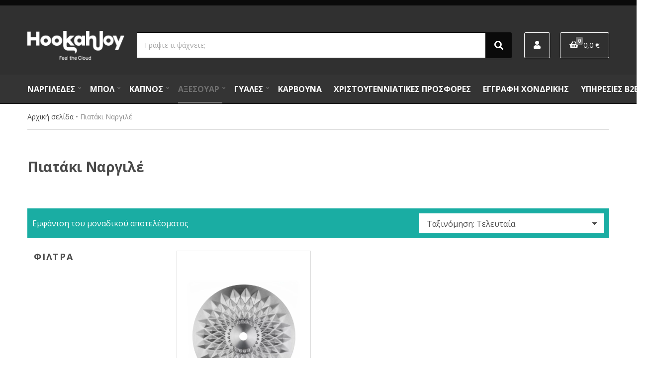

--- FILE ---
content_type: text/css
request_url: https://hookahjoy.gr/wp-content/themes/ignition-decorist/style.min.css?ver=1.2.2-1.0
body_size: 4104
content:
/*!
Theme Name: Decorist - Ignition
Theme URI: https://www.cssigniter.com/themes/decorist/
Author: CSSIgniter
Author URI: https://www.cssigniter.com/
Description: An E-Commerce theme for WordPress
Version: 1.2.2
License: GNU General Public License v2 or later
License URI: http://www.gnu.org/licenses/gpl-2.0.html
Text Domain: ignition-decorist
RequiresIgnition: 2.0.2
*/:root{--ignition-colors-grey:#f5f5f5;--ignition-theme-border-radius-base:3px;--ignition-theme-letter-spacing-base:-0.01em;--ignition-theme-font-weight-weight-black:900;--ignition-theme-box-shadow-base:0 3px 0 rgba(0, 0, 0, 0.05)}@keyframes ignition-decorist-rotate-animation{from{transform:rotate(0)}to{transform:rotate(359deg)}}.main{padding:60px 0}.btn,.button,.ci-item-filter,.gutenbee-block-button-link,.ignition-slideshow .maxslider-btn,.wp-block-button__link,button[type=submit],input[type=reset],input[type=submit]{padding:10px 26px}.comment-reply-link{font-size:12px}.navigation-main{display:flex;align-items:center}.navigation-main ul{padding:20px 15px;min-width:220px;box-shadow:0 0 24px rgba(0,0,0,.08);border-radius:var(--ignition-theme-border-radius-base)}.navigation-main>li>a{padding:19px 0;margin:0 12px;position:relative;color:currentColor}.navigation-main>li>a::before{content:"";border-bottom:3px solid transparent;transition:border-color .18s ease;display:block;position:absolute;left:0;bottom:0;width:100%}.navigation-main li li a{padding:6px 15px}.navigation-main .nav-button>a{border-width:1px;box-shadow:var(--ignition-theme-box-shadow-base)}.navigation-main .nav-button>a::before{display:none}.navigation-mobile-wrap{font-weight:var(--ignition-font-weight-bold)}.head-content-slot-mobile-nav{flex:none;margin-right:10px}.mobile-nav-trigger{font-weight:var(--ignition-font-weight-normal);margin:0;color:currentColor;border-radius:var(--ignition-theme-border-radius-base);box-shadow:var(--ignition-theme-box-shadow-base);height:52px;width:52px;padding:0 12px;border:1px solid;display:inline-flex;align-items:center;justify-content:center;line-height:normal;flex:none}.head-intro{font-size:14px;border-bottom:1px solid transparent}.head-intro-inner{padding:10px 0}.head-intro-inner::after{display:none}.head-mast{font-size:16px}.header-fixed .head-mast,.header-fixed .head-mast:not(.sticky-fixed),.header-normal .head-mast{border:0}.head-mast-inner{transition:none}.head-mast-inner .head-content-slot{margin:0 15px}.head-mast-inner .head-content-slot:last-child{margin-right:0}.head-mast-inner .head-content-slot-end{flex:none;margin-left:auto}.head-mast-inner .head-content-slot-item{height:52px;padding:0 18px;border:1px solid;border-radius:var(--ignition-theme-border-radius-base);display:inline-flex;align-items:center;justify-content:center;flex:none;line-height:1;box-shadow:var(--ignition-theme-box-shadow-base)}.sticky-fixed{z-index:30!important}.site-branding{width:195px;max-width:195px}.site-logo{font-weight:var(--ignition-theme-font-weight-weight-black);letter-spacing:var(--ignition-theme-letter-spacing-base);font-size:28px}.site-logo a:hover{color:currentColor}.site-tagline{line-height:1}.head-mast-navigation{background-color:rgba(255,255,255,.025)}.head-content-slot-search-bar{flex:auto}.head-search-form-wrap{width:100%}.category-search-form{display:flex;align-items:center;height:52px;position:relative;box-shadow:var(--ignition-theme-box-shadow-base)}.category-search-select{max-width:178px;height:100%;background-image:url("data:image/svg+xml;charset=utf8,%3Csvg xmlns='http://www.w3.org/2000/svg' viewBox='0 0 4 5'%3E%3Cpath fill='%23333' d='M2 0L0 2h4zm0 5L0 3h4z'/%3E%3C/svg%3E");background-size:10px;background-position:95% 50%;font-size:14px;border-radius:var(--ignition-theme-border-radius-base) 0 0 var(--ignition-theme-border-radius-base);border-right:0}.category-search-input-wrap{height:100%;flex:auto;position:relative}.category-search-input-wrap .category-search-input{height:100%;font-size:14px;border-top-right-radius:0;border-bottom-right-radius:0;-webkit-appearance:none;-moz-appearance:none;appearance:none}.category-search-spinner{border:4px solid rgba(255,255,255,.35);border-top-color:rgba(255,255,255,.875);border-radius:100%;height:24px;width:24px;animation:ignition-decorist-rotate-animation .8s infinite linear;position:absolute;right:10px;top:14px;opacity:0;transition:opacity .18s ease}.category-search-spinner.visible{opacity:1}.category-search-results{position:absolute;list-style:none;top:100%;left:0;width:100%;border-radius:0 0 var(--ignition-theme-border-radius-base) var(--ignition-theme-border-radius-base);margin:1px 0 0;border-top:1px solid rgba(255,255,255,.3);padding:10px 0;box-shadow:0 3px 6px rgba(0,0,0,.1);z-index:25;display:none}.category-search-results-item{margin:0}.category-search-results-item a{padding:7px 15px;display:flex;align-items:center}.category-search-results-item a:hover{background-color:var(--ignition-colors-grey)}.category-search-results-item.highlighted a{background-color:var(--ignition-colors-grey)}.category-search-results-item.error a{color:var(--ignition-colors-red)}.category-search-results-item .category-search-results-item-thumb{margin-right:15px;flex-shrink:0;width:90px}.category-search-results-item .category-search-results-item-title{margin-bottom:10px}.category-search-results-item .category-search-results-item-excerpt{font-size:14px;margin-bottom:0}.category-search-results-item .category-search-results-item-price{margin:-5px 0 7px;font-size:14px}button.category-search-btn{width:52px;height:100%;flex:none;padding:0;display:inline-flex;align-items:center;justify-content:center;border-radius:0 var(--ignition-theme-border-radius-base) var(--ignition-theme-border-radius-base) 0;border:0}button.category-search-btn .ignition-icons{position:relative;top:2px}.head-mast-navigation{position:relative}.head-mast-navigation.sticky-fixed{position:fixed;top:0;z-index:100;width:100%;transition:transform .2s ease-out}.head-mast-navigation.sticky-active.sticky-hidden{transform:translate3d(0,-100%,0)}.head-mast-navigation::before{content:"";position:absolute;top:0;left:0;width:100%;height:100%}.page-hero-content .page-hero-title{font-size:42px;line-height:1;margin-bottom:0}.page-hero-content .page-hero-title:last-child{margin-bottom:0}.page-hero-subtitle{margin:5px 0 0;line-height:1.45}.page-title-wrap{margin-bottom:60px}.page-title-content .page-title{font-size:28px;line-height:1;margin-bottom:10px}.page-title-content .page-title:last-child{margin-bottom:0}.page-subtitle{margin:0;line-height:1.45;font-size:1rem}.page-hero-subtitle,.page-title-description{font-size:24px}.section-pre-main .ignition-breadcrumbs{padding:15px 0;font-size:14px}.entry-item{position:relative;border:1px solid transparent;text-align:left}.entry-item:hover{box-shadow:var(--ignition-theme-box-shadow-base)}.entry-item .entry-meta{font-size:13px;margin-bottom:10px}.entry-item .btn-entry-more{padding:5px 15px;font-size:14px}.entry-item.entry-item-media{border:0;border-radius:0}.entry-item.entry-item-media .entry-meta{font-size:1rem}.entry-item.entry-item-media:hover{box-shadow:none}.entry-item-thumb{margin-bottom:0}.entry-item-content{padding:20px 20px 15px;text-align:left}.entry-item-title{font-size:16px;line-height:normal;margin-bottom:25px;font-weight:var(--ignition-font-weight-base)}.entry-item-title+.entry-meta{margin-top:-20px}.entry-title{font-size:28px}.entry-item-title a,.entry-title a{color:currentColor}.navigation,.woocommerce-pagination{background-color:var(--ignition-colors-grey);padding:10px}.navigation .page-numbers,.navigation a,.woocommerce-pagination .page-numbers,.woocommerce-pagination a{border:0;padding:0;background:0 0}.navigation .page-numbers:hover,.navigation a:hover,.woocommerce-pagination .page-numbers:hover,.woocommerce-pagination a:hover{background:0 0}.navigation .page-numbers.current,.navigation a.current,.woocommerce-pagination .page-numbers.current,.woocommerce-pagination a.current{background:0 0}.entry-content>*{margin-bottom:30px}.entry-content>:last-child{margin-bottom:0}.entry-content h1,.entry-content h2,.entry-content h3,.entry-content h4,.entry-content h5,.entry-content h6{margin-bottom:20px}.entry-content .entry-title{margin-bottom:0}.entry-author-desc{padding:25px;background-color:var(--ignition-colors-grey)}.has-drop-cap:not(:focus)::first-letter{padding:.8rem .2rem .15rem 0;font-size:3.4rem!important;line-height:.65}.wp-block-file__content-wrapper .wp-block-file__button{font-size:14px}.wp-block-pullquote.is-style-solid-color{font-size:1rem;line-height:1.33;position:relative;padding:30px 30px 30px 80px;border:0}.wp-block-pullquote.is-style-solid-color::before{content:"\00201C";font-style:normal;font-size:4rem;line-height:0;position:absolute;left:30px;top:64px}.wp-block-pullquote.is-style-solid-color blockquote{margin:0;max-width:100%}.wp-block-pullquote.is-style-solid-color blockquote p{font-size:1rem;line-height:1.56;font-weight:var(--ignition-font-weight-normal)}.wp-block-pullquote.is-style-solid-color blockquote cite{font-size:.875rem;font-weight:var(--ignition-font-weight-normal)}.wp-block-quote{font-size:1rem;line-height:1.33;position:relative;padding:0 0 0 50px;border:0}.wp-block-quote::before{content:"\00201C";font-style:normal;font-size:4rem;line-height:0;position:absolute;left:0;top:33px}.wp-block-quote p{font-size:1rem;line-height:1.56;font-weight:var(--ignition-font-weight-normal)}.wp-block-quote p:last-child{margin-bottom:0}.wp-block-quote cite{font-size:.875rem;font-weight:var(--ignition-font-weight-normal)}.wp-block-quote.is-style-large{padding:0 0 0 50px}.wp-block-quote.is-style-large p{font-size:24px}.wp-block-quote.has-text-align-center{padding:0}.wp-block-quote.has-text-align-center::before{display:block;position:static;margin-top:30px;margin-bottom:15px}.wp-block-quote.has-text-align-right{padding:0 50px 0 0}.wp-block-quote.has-text-align-right::before{left:auto;right:0;top:-5px;transform:rotate(180deg)}.is-style-ignition-decorist-post-types-slideshow{position:relative}.is-style-ignition-decorist-post-types-slideshow .slick-arrow{position:absolute;bottom:auto;top:2px;left:auto;right:15px;transform:translateY(calc(-100% - 35px));margin-left:0;width:46px;height:46px;font-size:12px;border:1px solid transparent;border-radius:0;background:var(--ignition-colors-grey);cursor:pointer;z-index:10}.is-style-ignition-decorist-post-types-slideshow .slick-arrow:hover{color:var(--ignition-colors-white)}.is-style-ignition-decorist-post-types-slideshow .slick-arrow:hover{opacity:1}.is-style-ignition-decorist-post-types-slideshow .slick-next{margin-left:10px}.is-style-ignition-decorist-post-types-slideshow .slick-prev{transform:translate(calc(-100% - 5px),calc(-100% - 35px))}.widget-title{margin-bottom:25px;line-height:1.2;padding-left:10px;border-left-width:3px;border-left-style:solid;font-weight:var(--ignition-font-weight-bold)}.rssSummary{text-transform:none;font-size:14px}.tag-cloud-link{border-radius:var(--ignition-theme-border-radius-base);padding:4px 16px}.widget_archive ul,.widget_categories ul,.widget_ignition-page-children-menu ul,.widget_layered_nav ul,.widget_meta ul,.widget_nav_menu ul,.widget_pages ul,.widget_product_categories ul,.widget_rating_filter ul,.wp-block-woocommerce-product-categories ul{list-style:none;margin:0;padding:0}.widget_archive ul ul,.widget_categories ul ul,.widget_ignition-page-children-menu ul ul,.widget_layered_nav ul ul,.widget_meta ul ul,.widget_nav_menu ul ul,.widget_pages ul ul,.widget_product_categories ul ul,.widget_rating_filter ul ul,.wp-block-woocommerce-product-categories ul ul{margin-left:15px}.widget_archive li,.widget_categories li,.widget_ignition-page-children-menu li,.widget_layered_nav li,.widget_meta li,.widget_nav_menu li,.widget_pages li,.widget_product_categories li,.widget_rating_filter li,.wp-block-woocommerce-product-categories li{line-height:normal;display:block;position:relative;margin:0}.widget_archive li a,.widget_categories li a,.widget_ignition-page-children-menu li a,.widget_layered_nav li a,.widget_meta li a,.widget_nav_menu li a,.widget_pages li a,.widget_product_categories li a,.widget_rating_filter li a,.wp-block-woocommerce-product-categories li a{display:block;padding:10px 0;margin:0;border-bottom:1px solid transparent;letter-spacing:var(--ignition-theme-letter-spacing-base)}.widget_archive li a:hover,.widget_categories li a:hover,.widget_ignition-page-children-menu li a:hover,.widget_layered_nav li a:hover,.widget_meta li a:hover,.widget_nav_menu li a:hover,.widget_pages li a:hover,.widget_product_categories li a:hover,.widget_rating_filter li a:hover,.wp-block-woocommerce-product-categories li a:hover{text-decoration:none}.widget_archive li>.ci-count,.widget_archive li>.count,.widget_archive li>span,.widget_categories li>.ci-count,.widget_categories li>.count,.widget_categories li>span,.widget_ignition-page-children-menu li>.ci-count,.widget_ignition-page-children-menu li>.count,.widget_ignition-page-children-menu li>span,.widget_layered_nav li>.ci-count,.widget_layered_nav li>.count,.widget_layered_nav li>span,.widget_meta li>.ci-count,.widget_meta li>.count,.widget_meta li>span,.widget_nav_menu li>.ci-count,.widget_nav_menu li>.count,.widget_nav_menu li>span,.widget_pages li>.ci-count,.widget_pages li>.count,.widget_pages li>span,.widget_product_categories li>.ci-count,.widget_product_categories li>.count,.widget_product_categories li>span,.widget_rating_filter li>.ci-count,.widget_rating_filter li>.count,.widget_rating_filter li>span,.wp-block-woocommerce-product-categories li>.ci-count,.wp-block-woocommerce-product-categories li>.count,.wp-block-woocommerce-product-categories li>span{position:absolute;right:0;font-size:11px;font-weight:700;background:var(--ignition-colors-grey);padding:4px 6px;border-radius:var(--ignition-theme-border-radius-base);top:10px;transition:background-color .2s ease}.ignition-widget-item .ignition-widget-item-title{font-weight:var(--ignition-font-weight-base)}.ignition-widget-item .ignition-widget-item-title a{color:currentColor}.ignition-widget-item .ignition-widget-item-subtitle{font-size:13px}.footer-widgets{border-top:1px solid}.footer-info{border-top:1px solid;padding:20px 0;font-size:14px}:root .has-theme-primary-color{color:#ea2c2c}:root .has-theme-primary-background-color{background-color:#ea2c2c}:root .has-theme-dark-gray-color{color:#4a4a4a}:root .has-theme-dark-gray-background-color{background-color:#4a4a4a}:root .has-theme-medium-gray-color{color:#8e8e8e}:root .has-theme-medium-gray-background-color{background-color:#8e8e8e}:root .has-theme-light-gray-color{color:#ddd}:root .has-theme-light-gray-background-color{background-color:#ddd}:root .has-theme-white-color{color:#fff}:root .has-theme-white-background-color{background-color:#fff}.category-search-results{background-color:var(--ignition-body-background-color)}.ignition-widget-item .ignition-widget-item-title a:hover,.navigation .page-numbers.current,.navigation a.current,.section-pre-main .ignition-breadcrumbs a:hover,.woocommerce-pagination .page-numbers.current,.woocommerce-pagination a.current{color:var(--ignition-primary-color)}.widget_archive li a:hover,.widget_categories li a:hover,.widget_ignition-page-children-menu li a:hover,.widget_layered_nav li a:hover,.widget_meta li a:hover,.widget_nav_menu li a:hover,.widget_pages li a:hover,.widget_product_categories li a:hover,.widget_rating_filter li a:hover,.wp-block-woocommerce-product-categories li a:hover{color:var(--ignition-primary-color)}.widget_archive li:hover>.ci-count,.widget_archive li:hover>.count,.widget_categories li:hover>.ci-count,.widget_categories li:hover>.count,.widget_ignition-page-children-menu li:hover>.ci-count,.widget_ignition-page-children-menu li:hover>.count,.widget_layered_nav li:hover>.ci-count,.widget_layered_nav li:hover>.count,.widget_meta li:hover>.ci-count,.widget_meta li:hover>.count,.widget_nav_menu li:hover>.ci-count,.widget_nav_menu li:hover>.count,.widget_pages li:hover>.ci-count,.widget_pages li:hover>.count,.widget_product_categories li:hover>.ci-count,.widget_product_categories li:hover>.count,.widget_rating_filter li:hover>.ci-count,.widget_rating_filter li:hover>.count,.wp-block-woocommerce-product-categories li:hover>.ci-count,.wp-block-woocommerce-product-categories li:hover>.count{background-color:var(--ignition-primary-color);color:var(--ignition-colors-white)}.is-style-ignition-decorist-post-types-slideshow .slick-arrow:hover,.widget:hover .widget-title{border-color:var(--ignition-primary-color)}.is-style-ignition-decorist-post-types-slideshow .slick-arrow:hover{background-color:var(--ignition-primary-color)}.category-search-spinner{border-color:rgba(0,0,0,.2);border-top-color:var(--ignition-forms-text-color)}.category-search-results-item a,.category-search-select,.entry-meta a,.is-style-ignition-decorist-post-types-slideshow .slick-arrow,.section-pre-main a,.widget_archive li a,.widget_categories li a,.widget_layered_nav li a,.widget_meta li a,.widget_nav_menu li a,.widget_pages li a,.widget_product_categories li a,.widget_rating_filter li a,.wp-block-woocommerce-product-categories li a{color:var(--ignition-text-color)}.comment-metadata,.comment-notes,.contact-form label>span,.entry-item-excerpt,.entry-item-product .price,.entry-meta,.form-allowed-tags,.section-pre-main .ignition-breadcrumbs,.widget .post-date,.widget .rss-date,.wp-block-gutenbee-image figcaption,.wp-block-image figcaption,.wp-block-latest-comments .wp-block-latest-comments__comment-date,.wp-block-latest-posts .wp-block-latest-posts__post-author,.wp-block-latest-posts .wp-block-latest-posts__post-date,.wp-block-quote cite,[class^=wp-block]>figcaption,blockquote cite,li.product .price,li.wc-block-grid__product .wc-block-grid__product-price{color:var(--ignition-secondary-text-color)}.entry-item,.is-style-ignition-decorist-post-types-slideshow .slick-arrow,.widget-title,.widget_archive li a,.widget_categories li a,.widget_ignition-page-children-menu li a,.widget_layered_nav li a,.widget_meta li a,.widget_nav_menu li a,.widget_pages li a,.widget_product_categories li a,.widget_rating_filter li a,.wp-block-woocommerce-product-categories li a{border-color:var(--ignition-border-color)}.header-normal .head-intro{border-bottom-color:var(--ignition-top-bar-border-color)}.header-fixed .head-intro{border-bottom-color:var(--ignition-top-bar-transparent-border-color)}.header-normal .head-mast-navigation{color:var(--ignition-header-text-color);border-bottom:1px solid var(--ignition-header-border-color)}.header-normal .head-mast-navigation .navigation-main ul{background-color:var(--ignition-header-submenu-background-color);color:var(--ignition-header-submenu-text-color)}.header-normal .head-mast-navigation .navigation-main>li>ul::before{border-bottom-color:var(--ignition-header-submenu-background-color)}.header-normal .category-search-input,.header-normal .category-search-input:focus,.header-normal .category-search-input:hover,.header-normal .category-search-select,.header-normal .category-search-select:focus,.header-normal .category-search-select:hover,.header-normal .head-mast-inner .head-content-slot-item,.header-normal .mobile-nav-trigger{border-color:var(--ignition-header-border-color)}.header-fixed .head-mast-navigation{color:var(--ignition-header-transparent-text-color);border-bottom:1px solid var(--ignition-header-transparent-border-color)}.header-fixed .head-mast-navigation .navigation-main ul{background-color:var(--ignition-header-transparent-submenu-bg-color);color:var(--ignition-header-transparent-submenu-text-color)}.header-fixed .category-search-input,.header-fixed .category-search-input:focus,.header-fixed .category-search-input:hover,.header-fixed .category-search-select,.header-fixed .category-search-select:focus,.header-fixed .category-search-select:hover,.header-fixed .head-mast-inner .head-content-slot-item,.header-fixed .mobile-nav-trigger{border-color:var(--ignition-header-transparent-border-color)}.head-mast-navigation.sticky-fixed,.head-mast.sticky-fixed{background-color:var(--ignition-header-sticky-background-color);color:var(--ignition-header-sticky-text-color);border-bottom:1px solid var(--ignition-header-sticky-border-color)}.head-mast-navigation.sticky-fixed::before,.head-mast.sticky-fixed::before{background-color:var(--ignition-header-sticky-overlay-background-color)}.head-mast-navigation.sticky-fixed .navigation-main ul{background-color:var(--ignition-header-sticky-submenu-background-color);color:var(--ignition-header-sticky-submenu-text-color)}.head-mast-navigation.sticky-fixed .navigation-main>li>ul::before{border-bottom-color:var(--ignition-header-sticky-submenu-background-color)}.head-mast.sticky-fixed .category-search-input,.head-mast.sticky-fixed .category-search-input:focus,.head-mast.sticky-fixed .category-search-input:hover,.head-mast.sticky-fixed .category-search-select,.head-mast.sticky-fixed .category-search-select:focus,.head-mast.sticky-fixed .category-search-select:hover,.head-mast.sticky-fixed .head-mast-inner .head-content-slot-item,.head-mast.sticky-fixed .mobile-nav-trigger{border-color:var(--ignition-header-sticky-border-color)}.navigation .page-numbers.current,.navigation a:hover,.navigation-main .menu-item-has-children>a::after,.navigation-main .page_item_has_children>a::after,.navigation-main li[class*=ignition-icons-]::before,.navigation-main>.current-menu-ancestor>a,.navigation-main>.current-menu-item>a,.navigation-main>.current-menu-parent>a,.navigation-main>.current_page_ancestor>a,.navigation-main>.current_page_item>a,.navigation-main>li:hover>a,.navigation-main>li>a:focus,.navigation-mobile li[class*=ignition-icons-]::before{color:var(--ignition-primary-color)}.navigation-main>.current-menu-ancestor>a::before,.navigation-main>.current-menu-item>a::before,.navigation-main>.current-menu-parent>a::before,.navigation-main>.current_page_ancestor>a::before,.navigation-main>.current_page_item>a::before,.navigation-main>li:hover>a::before,.navigation-main>li>a:focus::before{border-bottom-color:var(--ignition-primary-color)}.header-mini-cart-trigger:hover{color:inherit}.footer-widgets .widget_archive li a,.footer-widgets .widget_categories li a,.footer-widgets .widget_ignition-page-children-menu li a,.footer-widgets .widget_layered_nav li a,.footer-widgets .widget_meta li a,.footer-widgets .widget_nav_menu li a,.footer-widgets .widget_pages li a,.footer-widgets .widget_product_categories li a,.footer-widgets .widget_rating_filter li a,.footer-widgets .wp-block-woocommerce-product-categories li a{color:var(--ignition-footer-text-color);border-bottom-color:var(--ignition-footer-border-color)}.footer-widgets .widget_archive li a:hover,.footer-widgets .widget_categories li a:hover,.footer-widgets .widget_ignition-page-children-menu li a:hover,.footer-widgets .widget_layered_nav li a:hover,.footer-widgets .widget_meta li a:hover,.footer-widgets .widget_nav_menu li a:hover,.footer-widgets .widget_pages li a:hover,.footer-widgets .widget_product_categories li a:hover,.footer-widgets .widget_rating_filter li a:hover,.footer-widgets .wp-block-woocommerce-product-categories li a:hover{color:var(--ignition-primary-color)}.footer-widgets [id*=social].menu a{color:var(--ignition-colors-white)}.footer-widgets [id*=social].menu a:hover{color:var(--ignition-colors-white)}.footer-widgets,.footer-widgets .ignition-widget-item,.footer-widgets .widget-title{border-color:var(--ignition-footer-border-color)}@media (min-width:992px){.category-search-input-wrap .category-search-input{border-radius:0}}@media (min-width:1230px){.navigation-main>.menu-item-first{width:210px}.navigation-main>.menu-item-pull{margin-left:auto!important}.page-hero-content,.page-title-content{width:50%}.has-sidebar:not(.layout-reverse)>[class^=col]:first-child{padding-right:15px}.has-sidebar.layout-reverse>[class^=col]:first-child{padding-left:15px}}@media (max-width:991px){.category-search-select{display:none}}@media (max-width:767px){.category-search-results-item a{align-items:flex-start}.category-search-results-item .category-search-results-item-thumb{width:50px}}@media (max-width:575px){.page-hero-content{text-align:center}.page-hero-content .woocommerce-breadcrumb{justify-content:center}.is-style-ignition-decorist-post-types-slideshow .slick-arrow{width:36px;height:36px}}@media (max-height:768px){.widget{margin-bottom:40px}}

--- FILE ---
content_type: text/css
request_url: https://hookahjoy.gr/wp-content/themes/ignition-decorist-child/style.css?ver=1.2.2-1.0
body_size: 3123
content:
/*
Theme Name: Decorist - Ignition Child
Theme URI: https://www.cssigniter.com/themes/decorist/
Author: CSSIgniter
Author URI: https://www.cssigniter.com/
Description: Child theme for Decorist - Ignition
Version: 1.0
License: GNU General Public License v2 or later
License URI: http://www.gnu.org/licenses/gpl-2.0.html
Template: ignition-decorist
Text Domain: ignition-decorist-child
*/

/*
 * Add your custom styles below. The parent theme's styles are loaded automatically by default.
 * If you need to change this, see functions.php
 */
.topbarclass div {
  margin-left: 0 !important;
}
.home .header {
  min-height: 500px;
}
.entry-item-thumb img {
  min-height: 250px;
}
.home-posts .wp-block-latest-posts__featured-image a {
  width: 100%;
}

.head-mast-inner #category-search-name {
  display: none;
  background: rgba(0, 0, 0, 0.27);
}

a:focus {
  outline: none !important;
}
.margin {
  margin: 0 auto;
}
.shop-actions {
  background-color: #1aada3;
  color: #fff;
}
.woocommerce-tabs {
  background-color: #fff;
}
.wc-tabs {
  background-color: #1aada3;
  padding-top: 15px;
  color: #fff;
  padding-left: 25px;
}
.wc-tabs li.active a {
  color: #fff;
  border-bottom: 2px solid;
  font-weight: bold;
}
.wc-tabs li a {
  color: #fff;
  font-weight: bold;
  transition: 0.5s ease all;
}
.wc-tabs li a:hover {
  border-bottom: 2px solid;
}
#site-content .woof_sid_auto_shortcode {
  display: none !important;
}
.entry-item-thumb img {
  height: 300px;
  width: auto;
  object-fit: contain;
  background: #fff;
}
.single-product .page-title-wrap {
  display: none;
}

.single-product .product_title {
  font-weight: 600;
}
.entry-item-product .woocommerce-loop-category__title,
.entry-item-product .woocommerce-loop-product__title,
li.product .woocommerce-loop-category__title,
li.product .woocommerce-loop-product__title {
  font-size: 17px;

  font-weight: 500;
}
.entry-summary .pwb-single-product-brands {
  display: block;
}

.small-badget {
  display: flex;
  align-items: center;
  margin-top: 30px;
}
.small-badget p {
  margin-bottom: 0px;
}
.small-badget img {
  width: 38px;
  margin: 0 auto;
  height: 30px;
}
.small-badget span {
  font-weight: 600;
  margin-left: 20px;
}

/**** TOP BAR ****/
.top-bar .container {
  margin: 0 auto;
  padding: 0;
  display: flex !important;
}
.top-bar .wp-block-columns > .wp-block-column {
  flex-basis: 50% !important;
}
.top-bar .wp-block-group__inner-container {
  padding: 5px !important;
}
.top-bar a {
  font-size: 14px;
  color: #fff;
}

.gtrans {
  text-align: right;
}

.gtrans img {
  margin-left: 10px !important;
}

/******* HOME PAGE ****************/
.revslider {
  margin-bottom: 0 !important;
}
.pwb-carousel .pwb-slick-slide a > img {
  object-fit: contain;
  height: 150px;
  width: auto;
}

.head-content-slot-end .head-content-slot-item {
  border: 1px solid #fff;
  border-color: #fff !important;
}
/*SERVICES*/

.services .wp-block-columns > .wp-block-column {
  padding-right: 0;
  padding-left: 0;
}
.service .title {
  font-size: 22px;
  line-height: 30px;
  padding: 0;
  font-weight: bold;
  letter-spacing: 5.29px;
}

.big-banner .desc {
  padding: 0 15%;
}
.service .desc {
  font-size: 15px;
  line-height: 20px;
  letter-spacing: 3.6px;
  padding-left: 28%;
  margin-bottom: 40px;
}
.service .wp-block-button a {
  font-size: 20px;
  line-height: 27px;
  letter-spacing: 4.81px;
}

/*NEW PRODUCTS*/

.title-with-line {
  font-size: 40px;
  font-weight: bold;
  line-height: 55px;
  letter-spacing: 9.61px;
}
.title-with-line:after {
  content: "";
  border-bottom: 4px solid var(--ignition-buttons-border-color);
  position: absolute;
  width: 257px;
  left: 16px;
  margin-top: 60px;
}

.new-prod .wp-block-button a {
  color: var(--ignition-buttons-border-color) !important;
  background: transparent;
  padding-top: 15px;
  padding-bottom: 15px;
  text-align: left;
  transition: all 0.5s ease;
  font-size: 20px;
  letter-spacing: 4.4px;
  line-height: 27px;
  font-weight: 600;
}
.new-prod .wp-block-button a:hover {
  color: #fff !important;
  background: var(--ignition-buttons-border-color);
}
.new-prod .slick-arrow {
  position: absolute;
  top: 274px !important;
  background: transparent;
  border: none;
  font-size: 27px;
}
.slick-arrow:hover {
  background-color: transparent !important;
  color: var(--ignition-primary-color) !important;
}

.new-prod .slick-prev {
  left: 20px !important;
}
.new-prod .slick-next {
  right: -31px !important;
}

.new-prod li.wc-block-grid__product.slick-slide::before {
  border: none;
}
.new-prod .wc-block-grid__product-image {
  padding: 10px !important;
}
.new-prod .wc-block-grid__product-image img {
  margin-bottom: 0;
  border: 3px solid #000;
  width: 100%;
  object-fit: contain;
  height: 370px;
}
.new-prod .wc-block-grid__product-title {
  margin: 0 10px !important;
  font-size: 18px !important;
  line-height: 24px !important;
  letter-spacing: 1.13px;
  font-weight: 600 !important;
  margin-bottom: 10px !important;
  min-height: 50px;
}
.new-prod .wc-block-grid__product .wc-block-grid__product-price {
  margin: 0 10px;
  font-size: 20px;
  line-height: 27px;
  letter-spacing: 1.25px;
  font-weight: 600;
}
.new-prod .price del {
  color: #a7a7a7 !important;
}

/* BIG BANNER */

.big-banner .titlos {
  font-size: 40px;
  font-weight: bold;
  line-height: 55px;
  letter-spacing: 4px;
}
.big-banner .desc {
  font-size: 16px;
  letter-spacing: 1.6px;
  line-height: 22px;
}
.big-banner .wp-block-button__link {
  padding: 15px 40px;
  letter-spacing: 8.4px;
  font-size: 20px;
  line-height: 20px;
  border: 2px solid var(--ignition-primary-color) !important;
  transition: all 0.5s ease;
}

.big-banner .wp-block-button__link:hover {
  background: #fff !important;
  color: var(--ignition-primary-color) !important;
}

/*brabds */

.brands-col > .wp-block-column {
  flex-basis: 20% !important;
}

/* home blog */
.home-posts .wp-block-latest-posts {
  display: flex;
  justify-content: space-between;
}
.home-posts .wp-block-latest-posts li:not(:first-child) {
  margin-left: 2em;
}
.home-posts .wp-block-latest-posts.wp-block-latest-posts__list li {
  flex-basis: 33%;
}
.home-posts img {
  height: 500px;
  object-fit: cover;
}

.home-posts .wp-block-latest-posts > li > a {
  font-size: 1em;
  line-height: 24px;
  letter-spacing: 2px;
  font-weight: bold;
  margin: -110px 0 110px;
  min-height: 80px;
  color: #fff;
  padding-left: 10px;
  padding-right: 10px;
  position: relative;
  z-index: 2;
}

.home-posts time.wp-block-latest-posts__post-date {
  padding: 10px;
  font-size: 18px;
  line-height: 24px;
  letter-spacing: 0.5px;
  font-weight: bold;
  position: absolute;
  margin-top: -45%;
  background: var(--ignition-primary-color);
  color: #fff !important;
  margin-left: 10px;
  z-index: 2;
}

.home-posts .wp-block-latest-posts__featured-image a:before {
  content: "";
  position: absolute;
  width: 100%;
  height: 100%;
  background: rgba(0, 0, 0, 0.2);
  z-index: 1;
}

.home-posts .wp-block-latest-posts__featured-image a {
  z-index: 0;
  position: relative;
}

/********** HOME PAGE END************************/

.rank-math-breadcrumb p {
  margin: 0;
}

/********** CONTACT PAGE ********************/

.contact-social {
  display: flex;
}

.contact-hours,
.contact-place,
.contact-findus {
  padding: 40px 20px 0px 20px;
  background-color: rgba(255, 255, 255, 0.25);
}
.epikinonia-forma {
  padding: 40px;
  background-color: rgba(255, 255, 255, 0.25);
}
.page-id-5301 input.wpcf7-form-control.wpcf7-text.wpcf7-validates-as-required,
.page-id-5301 textarea.wpcf7-form-control.wpcf7-textarea {
  background: transparent;
  border: none;
  border-bottom: 1px solid #fff;
  color: #fff;
  font-size: 20px;
  font-weight: bold;
}

.page-id-5301 .wpcf7-form-control-wrap {
  margin-top: -9px !important;
  margin-bottom: 41px;
}
.reddot {
  color: var(--ignition-primary-color);
}

.wp-block-gutenbee-accordion-item-title {
  font-weight: 700;
  font-size: 18px;
}

/********** FOOTER ********************/
.archive.woocommerce .form .wp-block-columns > .wp-block-column {
  flex-basis: 50%;
}

/*footer-top*/
.footer-top .container {
  margin: 0 auto;
}
.form .wp-block-columns {
  margin-bottom: 0;
  align-items: center;
}
.footer-top .wp-block-group__inner-container {
  padding: 34px 0px 21px !important;
}
.footer-top h3 {
  font-size: 20px;
  line-height: 24px;
  letter-spacing: 8.24px;
  font-weight: bold;
  color: #fff;
}
.subscribe-form {
  display: flex;
}
.footer-top label {
  margin-top: 5px;
}

.footer-top label span {
  color: #fff !important;
}
.subscribe-form input[type="submit"] {
  width: 45%;
  font-size: 14px;
  line-height: 19px;
  letter-spacing: 2px;
  font-weight: 600;
  padding: 0px;
}
.subscribe-form input[type="email"] {
  background: transparent !important;
  color: #fff;
  margin-right: 5px;
}
.mc4wp-alert.mc4wp-success,
.mc4wp-alert.mc4wp-notice {
  color: var(--ignition-primary-color);
}

.footer-top .social-img {
  display: flex;
  justify-content: flex-end;
  align-items: center;
  max-height: fit-content;
}

.footer-top .social-img figure {
	width: 20%;
}


.facebook-img img {
  width: 36px;
  margin-top: 10px;
}

/****footer ****/
.footer-widgets {
  padding: 100px 0 0px !important;
}

/*footer 1*/
.footer-widgets img {
  width: 163px;
  height: 143px !important;
}
.footer1-text {
  ont-size: 16px;
  letter-spacing: 1.2px;
  line-height: 22px;
  padding-right: 3px;
}

.widget-title {
  font-size: 18px;
  font-weight: bold;
  line-height: 24px;
  letter-spacing: 1.8px;
  /* padding: 0; */
  border-left: 3px solid #fff !important;
}
.widget_nav_menu:hover .widget-title,
.widget:hover .widget-title {
  border-left: 3px solid var(--ignition-buttons-border-color) !important;
}

/*footel 2-3 menu*/
.footer-widgets .widget_nav_menu li a {
  /* font-size: 16px; */
  line-height: 50px;
  padding: 0;
}
.footer-widgets nav {
  margin-top: 40px;
}

/*footer 4*/
.footer4-text {
  margin-top: 50px;
}

.footer-info {
  padding: 20px 0 20px;
  text-align: center;
}

/********** RESPONSIVE **********************/

@media only screen and (min-width: 1230px) and (max-width: 1379px) {
  .home-posts time.wp-block-latest-posts__post-date {
    margin-top: -49% !important;
  }
}

@media only screen and (min-width: 1000px) and (max-width: 1229px) {
  .home-posts time.wp-block-latest-posts__post-date {
    margin-top: -61% !important;
  }
  .new-prod .wp-block-button a {
    letter-spacing: 3px !important;
  }

  .footer-top h3 {
    letter-spacing: 3px !important;
  }
  .footer-top label span {
    font-size: 12px !important;
  }
}

@media only screen and (min-width: 1388px) {
  .footer-top .container {
    max-width: 1320px !important;
  }
}

@media only screen and (min-width: 1230px) and (max-width: 1387px) {
  .footer-top .container {
    max-width: 1200px !important;
  }
}

@media only screen and (min-width: 992px) and (max-width: 1229px) {
  .footer-top .container {
    max-width: 940px !important;
  }
}

@media only screen and (min-width: 992px) and (max-width: 1229px) {
  .new-prod .wp-block-button a {
    letter-spacing: 3px !important;
  }
}

@media only screen and (min-width: 1001px) and (max-width: 1600px) {
  .services .wp-block-cover {
    min-height: 300px;
  }
}

@media only screen and (min-width: 1001px) {
  .navigation-main .sub-menu .shishafirst > a {
    padding: 0;
    text-indent: -9999px;
    height: 0;
  }
  .navigation-main {
    display: flex;
    justify-content: space-between;
  }
  .home .head-mast-navigation {
    background-color: rgba(255, 255, 255, 0);
  }

  .footer-widgets .col-md-6 {
    flex: 0 0 25% !important;
    max-width: 25% !important;
  }
}

@media only screen and (max-width: 1000px) {
  .navigation-mobile
    .menu-item-expanded
    .sub-menu
    .shishafirst
    .menu-item-sub-menu-toggle {
    display: none;
  }
  .navigation-mobile .menu-item-expanded .sub-menu .shishafirst > a {
    padding: 0;
    text-indent: -9999px;
    height: 0;
  }
  .navigation-mobile .menu-item-expanded .sub-menu .shishafirst .sub-menu {
    display: block;
  }
  .navigation-mobile .menu-item-expanded .sub-menu .shishafirst > a {
    border-bottom: 0px;
  }

  /*home*/
  .home-posts .wp-block-latest-posts {
    display: block !important;
  }

  .home-posts time.wp-block-latest-posts__post-date {
    margin-top: -82% !important;
  }
  .home-posts .wp-block-latest-posts li:not(:first-child) {
    margin-left: 0em !important;
  }

  .footer-top .wp-block-columns {
    display: block !important;
    text-align: center;
  }

  .footer-top .social-img {
    justify-content: center !important;
  }

  .footer-widgets .row {
    display: block !important;
    text-align: center;
  }
  .footer-widgets .col-md-6 {
    flex: 0 0 100% !important;
    max-width: 100% !important;
  }
  .footer-widgets .widget {
    margin-bottom: 50px !important;
  }
  .footer-widgets nav {
    margin-top: 0px !important;
  }
  .footer-widgets .widget_nav_menu li a {
    line-height: 41px !important;
  }
  .widget-title {
    margin-bottom: 11px !important;
    width: fit-content;
    margin: 0 auto;
  }
  /*
	.widget-title:before {
    	content: "|";
    	margin-top: -1.5px;
    position: absolute;
    margin-left: -11px;
	}
*/
  .footer4-text {
    margin-top: 25px;
  }
} /*1000*/

.wp-block-latest-posts__featured-image img {
  width: 100%;
}

@media only screen and (max-width: 991px) {
  .category-search-input-wrap .category-search-input {
    max-height: 40px;
  }
  button.category-search-btn {
    width: 40px;
    max-height: 40px;
    margin-bottom: 12px;
  }
  .new-prod .title {
    margin-bottom: 40px;
  }
  .new-prod .wp-block-button a {
    margin-bottom: 71px;
  }
  .brands-col > .wp-block-column {
    flex-basis: 20% !important;
  }
  .site-branding {
    margin: 0 auto;
    width: auto;
    max-width: 90px;
    flex: auto;
  }

  .new-prod .wp-block-buttons {
    justify-content: center;
    margin-bottom: -50px;
    margin-top: 36px;
  }
  .contact-hours,
  .contact-place,
  .contact-findus {
    text-align: center;
  }
  .contact-social {
    justify-content: center;
  }
  .contact-hours,
  .contact-place,
  .contact-findus {
    padding: 40px 0px 0px 0px !important;
  }
}

@media only screen and (max-width: 766px) {
  .home-posts time.wp-block-latest-posts__post-date {
    margin-top: -109% !important;
  }
}

@media only screen and (max-width: 599px) {
  .service .desc {
    padding-left: 24% !important;
  }
  .big-banner .wp-block-button__link {
    letter-spacing: 3.4px !important;
  }
  .home-posts img {
    height: 370px !important;
  }

  .home-posts time.wp-block-latest-posts__post-date {
    margin-top: -463px !important;
  }

  .brands-col > .wp-block-column {
    flex-basis: 50% !important;
  }
  .brands-col > .wp-block-column:last-child {
    text-align: center;
  }
  .new-prod .wc-block-grid__product.slick-slide {
    padding: 0 40px !important;
  }
  .new-prod .slick-next {
    right: 0px !important;
  }
  .new-prod .slick-prev {
    left: 40px !important;
  }
}

@media only screen and (max-width: 425px) {
  .title-with-line {
    font-size: 37px !important;
    line-height: 49px !important;
  }
  .new-prod .wp-block-button a {
    letter-spacing: 3px;
  }
  .big-banner .wp-block-button__link {
    letter-spacing: 2px !important;
    padding: 15px 24px;
    font-size: 15px;
  }

  .subscribe-form {
    display: block !important;
  }
  .subscribe-form input[type="submit"] {
    width: 100% !important;
    padding: 12px !important;
    margin-top: 10px !important;
  }
}


--- FILE ---
content_type: application/x-javascript
request_url: https://hookahjoy.gr/wp-content/plugins/ignition/inc/assets/js/woocommerce.min.js?ver=3.3.0
body_size: 213
content:
jQuery(function(e){"use strict";var a=e("body");a.on("click",".qty-btn",function(){var a=e(this),t=a.parent().find('input[type="number"]'),r=parseInt(t.attr("placeholder"))||0,n=parseInt(t.attr("min")||0,10),i=parseInt(t.attr("max")||99999,10),s=parseInt(t.val(),10)?parseInt(t.val(),10):r;a.hasClass("qty-minus")?t.val(Math.max(s-1,n)):t.val(Math.min(s+1,i)),t.trigger("change")});var t=e(".sidebar-drawer"),r=e(".shop-filter-toggle"),n=e(".sidebar-dismiss");function i(e){e&&e.preventDefault(),a.removeClass("sidebar-drawer-visible")}r.on("click",function(e){e&&e.preventDefault(),a.addClass("sidebar-drawer-visible")}),n.on("click",i),e(document).on("keydown",function(e){27===e.keyCode&&i(e)}),a.on("click",function(r){t.length&&(e(r.target).parents(".sidebar-drawer").length>0||a.hasClass("sidebar-drawer-visible")&&i())}).find(".shop-filter-toggle, .category-search-input ",".category-search-select").on("click",function(e){e.stopPropagation()})});